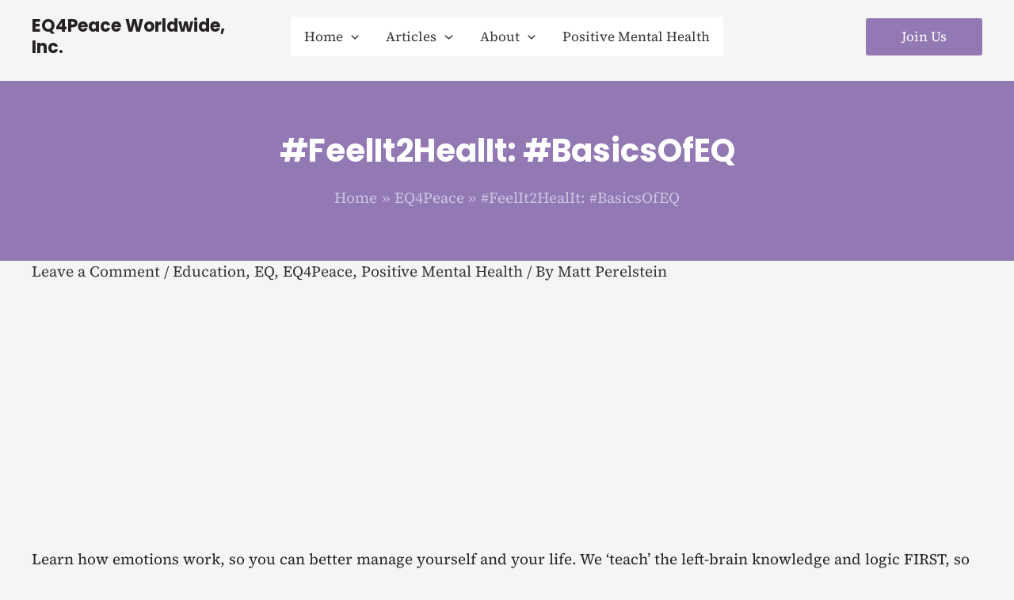

--- FILE ---
content_type: text/javascript
request_url: https://eq4peace.org/wp-content/plugins/ultimate-author-box-lite/js/frontend.js?ver=1.1.4
body_size: -5
content:
jQuery(document).ready(function($){

  var tabCounter = $("#uab-tab-index-wrapper .uab-tabs li").length;
  if(tabCounter=='1'){
    $('#uab-tab-index-wrapper').hide();
  };

// Frontend Tabs js
$('ul.uab-tabs li').click(function(){
  var tab_id = $(this).attr('data-tab');

  
  $(this).closest('ul.uab-tabs').find('.tab-link').removeClass('uab-current');
  //alert($(this).closest('#uab-frontend-wrapper').find("#"+tab_id).attr('id'));
  $(this).closest('.uab-frontend-wrapper').find('.uab-tab-content').removeClass('uab-current');

  $(this).addClass('uab-current');
  $(this).closest('.uab-frontend-wrapper').find("#"+tab_id).addClass('uab-current');
});

});
